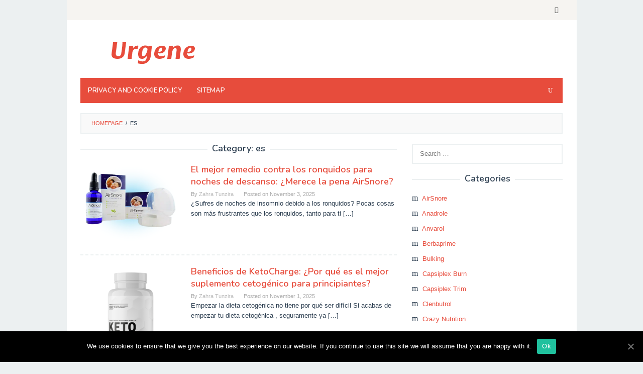

--- FILE ---
content_type: text/html; charset=UTF-8
request_url: http://ar.urgene.com/es
body_size: 8239
content:
<!DOCTYPE html><html lang="es"><head itemscope="itemscope" itemtype="http://schema.org/WebSite"><meta charset="UTF-8"><meta name="viewport" content="width=device-width, initial-scale=1"><meta name="robots" content="index, follow"><link rel="stylesheet" media="print" onload="this.onload=null;this.media='all';" id="ao_optimized_gfonts" href="https://fonts.googleapis.com/css?family=Nunito%3Aregular%2C700%2C600%2C300%26subset%3Dlatin%2C&amp;display=swap" /><link rel="profile" href="http://gmpg.org/xfn/11"> <script async src="https://code.jquery.com/jquery-3.4.1.min.js"></script> <meta name='domain-validator' content='02fbfbb5c297b6e8177d4f3f99ed4afa'/> <script defer src="https://use.fontawesome.com/8dbc9d5a42.js"></script> <link rel="dns-prefetch" href="http://mixi.mn/" ><link media="all" href="http://www.urgene.com/wp-content/cache/autoptimize/css/autoptimize_79dd98db7a4b93a636c828cf28951e76.css" rel="stylesheet" /><title>es &#8211; Urgene</title><link rel='dns-prefetch' href='//www.urgene.com' /><link rel='dns-prefetch' href='//s.w.org' /><link href='https://fonts.gstatic.com' crossorigin='anonymous' rel='preconnect' /><link rel="alternate" type="application/rss+xml" title="Urgene &raquo; Feed" href="https://www.urgene.com/feed" /><link rel="alternate" type="application/rss+xml" title="Urgene &raquo; Comments Feed" href="https://www.urgene.com/comments/feed" /><link rel="alternate" type="application/rss+xml" title="Urgene &raquo; es Category Feed" href="//es.urgene.com/feed" /> <script type="text/javascript">window._wpemojiSettings = {"baseUrl":"https:\/\/s.w.org\/images\/core\/emoji\/11\/72x72\/","ext":".png","svgUrl":"https:\/\/s.w.org\/images\/core\/emoji\/11\/svg\/","svgExt":".svg","source":{"concatemoji":"http:\/\/www.urgene.com\/wp-includes\/js\/wp-emoji-release.min.js?ver=4.9.26"}};
			!function(e,a,t){var n,r,o,i=a.createElement("canvas"),p=i.getContext&&i.getContext("2d");function s(e,t){var a=String.fromCharCode;p.clearRect(0,0,i.width,i.height),p.fillText(a.apply(this,e),0,0);e=i.toDataURL();return p.clearRect(0,0,i.width,i.height),p.fillText(a.apply(this,t),0,0),e===i.toDataURL()}function c(e){var t=a.createElement("script");t.src=e,t.defer=t.type="text/javascript",a.getElementsByTagName("head")[0].appendChild(t)}for(o=Array("flag","emoji"),t.supports={everything:!0,everythingExceptFlag:!0},r=0;r<o.length;r++)t.supports[o[r]]=function(e){if(!p||!p.fillText)return!1;switch(p.textBaseline="top",p.font="600 32px Arial",e){case"flag":return s([55356,56826,55356,56819],[55356,56826,8203,55356,56819])?!1:!s([55356,57332,56128,56423,56128,56418,56128,56421,56128,56430,56128,56423,56128,56447],[55356,57332,8203,56128,56423,8203,56128,56418,8203,56128,56421,8203,56128,56430,8203,56128,56423,8203,56128,56447]);case"emoji":return!s([55358,56760,9792,65039],[55358,56760,8203,9792,65039])}return!1}(o[r]),t.supports.everything=t.supports.everything&&t.supports[o[r]],"flag"!==o[r]&&(t.supports.everythingExceptFlag=t.supports.everythingExceptFlag&&t.supports[o[r]]);t.supports.everythingExceptFlag=t.supports.everythingExceptFlag&&!t.supports.flag,t.DOMReady=!1,t.readyCallback=function(){t.DOMReady=!0},t.supports.everything||(n=function(){t.readyCallback()},a.addEventListener?(a.addEventListener("DOMContentLoaded",n,!1),e.addEventListener("load",n,!1)):(e.attachEvent("onload",n),a.attachEvent("onreadystatechange",function(){"complete"===a.readyState&&t.readyCallback()})),(n=t.source||{}).concatemoji?c(n.concatemoji):n.wpemoji&&n.twemoji&&(c(n.twemoji),c(n.wpemoji)))}(window,document,window._wpemojiSettings);</script>  <script type='text/javascript' async='async' src='http://www.urgene.com/wp-includes/js/jquery/jquery.js?ver=1.12.4'></script> <script type='text/javascript'>var cnArgs = {"ajaxUrl":"https:\/\/www.urgene.com\/wp-admin\/admin-ajax.php","nonce":"4e15af584b","hideEffect":"fade","position":"bottom","onScroll":"1","onScrollOffset":"100","onClick":"0","cookieName":"cookie_notice_accepted","cookieTime":"2147483647","cookieTimeRejected":"2147483647","cookiePath":"\/","cookieDomain":"","redirection":"0","cache":"1","refuse":"0","revokeCookies":"0","revokeCookiesOpt":"automatic","secure":"0"};</script> <link rel='https://api.w.org/' href='https://www.urgene.com/wp-json/' /><link rel="EditURI" type="application/rsd+xml" title="RSD" href="https://www.urgene.com/xmlrpc.php?rsd" /><link rel="wlwmanifest" type="application/wlwmanifest+xml" href="http://www.urgene.com/wp-includes/wlwmanifest.xml" /><meta name="generator" content="WordPress 4.9.26" /><meta name="Referrer" content="unsafe-url"><script type="application/ld+json">[]</script><script type="application/ld+json">{"@context":"http:\/\/schema.org","@type":"BreadcrumbList","itemListElement":[{"@type":"ListItem","position":1,"item":{"name":"Home","@id":"https:\/\/www.urgene.com"}},{"@type":"ListItem","position":2,"item":{"name":"Category: es","@id":"\/\/es.urgene.com"}}]}</script><script type="application/ld+json">[]</script> </head><body class="archive category category-es category-6 gmr-theme idtheme kentooz gmr-sticky gmr-box-layout hfeed cookies-not-set" itemscope="itemscope" itemtype="http://schema.org/WebPage"><div class="site inner-wrap" id="site-container"> <a class="skip-link screen-reader-text" href="#main">Skip to content</a><header id="masthead" class="site-header" role="banner" itemscope="itemscope" itemtype="http://schema.org/WPHeader"><div class="close-topnavmenu-wrap"><a id="close-topnavmenu-button" rel="nofollow" href="#"><span class="icon_close_alt2"></span></a></div><div class="gmr-secondmenuwrap clearfix"><div class="container"><nav id="site-navigation" class="gmr-social-icon" role="navigation" itemscope="itemscope" itemtype="http://schema.org/SiteNavigationElement"><ul class="pull-right"><li><a href="https://www.urgene.com/feed" title="RSS" rel="nofollow"><span class="social_rss"></span></a></li></ul></nav></div></div><div class="container"><div class="clearfix gmr-headwrapper"><div class="gmr-logomobile"><div class="gmr-logo"><a href="https://www.urgene.com/" class="custom-logo-link" itemprop="url" title="Urgene"><noscript><img src="https://urgene.com/wp-content/uploads/2020/04/urgene2-1.png" alt="Urgene" title="Urgene" itemprop="image" width="285" height="60" /></noscript><img class="lazyload" src='data:image/svg+xml,%3Csvg%20xmlns=%22http://www.w3.org/2000/svg%22%20viewBox=%220%200%20285%2060%22%3E%3C/svg%3E' data-src="https://urgene.com/wp-content/uploads/2020/04/urgene2-1.png" alt="Urgene" title="Urgene" itemprop="image" width="285" height="60" /></a></div></div></div></div><div class="top-header"><div class="container"><div class="gmr-menuwrap clearfix"> <a id="gmr-responsive-menu" href="#menus"> MENU </a><nav id="site-navigation" class="gmr-mainmenu" role="navigation" itemscope="itemscope" itemtype="http://schema.org/SiteNavigationElement"><ul id="primary-menu" class="menu"><li id="menu-item-102" class="menu-item menu-item-type-post_type menu-item-object-page menu-item-102"><a href="https://www.urgene.com/privacy-policy" itemprop="url"><span itemprop="name">Privacy and Cookie Policy</span></a></li><li id="menu-item-103" class="menu-item menu-item-type-custom menu-item-object-custom menu-item-103"><a href="https://www.urgene.com/sitemapindex.xml" itemprop="url"><span itemprop="name">Sitemap</span></a></li><li class="menu-item menu-item-type-search-btn gmr-search pull-right"><form method="get" class="gmr-searchform searchform" action="https://www.urgene.com/"><input type="text" name="s" id="s" placeholder="Search" /><div class="search-trigger"><a href="#" class="gmr-icon icon_close" itemprop="url"></a><a href="#" class="gmr-icon icon_search"></a></div></form></li></ul></nav></div></div></div></header><div id="content" class="gmr-content"><div class="container"><div class="row"><div class="col-md-12"><div class="breadcrumbs" itemscope itemtype="https://schema.org/BreadcrumbList"> <span class="first-cl" itemprop="itemListElement" itemscope itemtype="https://schema.org/ListItem"> <a itemscope itemtype="https://schema.org/WebPage" itemprop="item" itemid="https://www.urgene.com/" href="https://www.urgene.com/"><span itemprop="name">Homepage</span></a> <span itemprop="position" content="1"></span> </span> <span class="separator">/</span> <span class="last-cl" itemscope itemtype="https://schema.org/ListItem"> <span itemprop="name">es</span> <span itemprop="position" content="2"></span> </span></div></div><div id="primary" class="content-area col-md-8 gmr-default"><h1 class="page-title" itemprop="headline">Category: es</h1><main id="main" class="site-main" role="main"><article id="post-11683" class="gmr-smallthumb clearfix post-11683 post type-post status-publish format-standard hentry category-airsnore-es" itemscope="itemscope" itemtype="http://schema.org/CreativeWork"><div class="gmr-box-content"><div style="float: left; margin-bottom: 0; max-width: 200px; position: relative;" class="content-thumbnail"><noscript><img width="200" height="135" class="attachment-medium size-medium wp-post-image" src="https://www.urgene.com/wp-content/uploads/2025/07/airsnore-combo.png" alt="El mejor remedio contra los ronquidos para noches de descanso: ¿Merece la pena AirSnore?"></noscript><img width="200" height="135" class="lazyload attachment-medium size-medium wp-post-image" src='data:image/svg+xml,%3Csvg%20xmlns=%22http://www.w3.org/2000/svg%22%20viewBox=%220%200%20200%20135%22%3E%3C/svg%3E' data-src="https://www.urgene.com/wp-content/uploads/2025/07/airsnore-combo.png" alt="El mejor remedio contra los ronquidos para noches de descanso: ¿Merece la pena AirSnore?"></div><div style="margin-left: 220px; position: relative;" class="item-article"><header class="entry-header"><h2 class="entry-title" itemprop="headline"> <a href="https://es.urgene.com/airsnore-es/el-mejor-remedio-contra-los-ronquidos-para-noches-de-descanso-merece-la-pena-airsnore.html" itemprop="url" title="Permalink to: El mejor remedio contra los ronquidos para noches de descanso: ¿Merece la pena AirSnore?" rel="bookmark">El mejor remedio contra los ronquidos para noches de descanso: ¿Merece la pena AirSnore?</a></h2><div class="entry-meta"><div class="gmr-metacontent"><span class="byline"> By <span class="entry-author vcard" itemprop="author" itemscope="itemscope" itemtype="http://schema.org/person"><a class="url fn n" href="https://www.urgene.com/author/zahra" title="Permalink to: Zahra Tunzira" itemprop="url"><span itemprop="name">Zahra Tunzira</span></a></span></span><span class="posted-on">Posted on <time class="entry-date published updated" itemprop="dateModified" datetime="2025-11-03T06:13:37+00:00">November 3, 2025</time></span></div></div></header><div class="entry-content" itemprop="text"><p>&iquest;Sufres de noches de insomnio debido a los ronquidos? Pocas cosas son m&aacute;s frustrantes que los ronquidos, tanto para ti&nbsp;[&hellip;]</p></div></div></div></article><article id="post-11656" class="gmr-smallthumb clearfix post-11656 post type-post status-publish format-standard hentry category-ketocharge-es" itemscope="itemscope" itemtype="http://schema.org/CreativeWork"><div class="gmr-box-content"><div style="float: left; margin-bottom: 0; max-width: 200px; position: relative;" class="content-thumbnail"><noscript><img width="200" height="135" class="attachment-medium size-medium wp-post-image" src="https://www.urgene.com/wp-content/uploads/2025/11/KetoCharge-x1-e1761967737558.png" alt="Beneficios de KetoCharge: ¿Por qué es el mejor suplemento cetogénico para principiantes?"></noscript><img width="200" height="135" class="lazyload attachment-medium size-medium wp-post-image" src='data:image/svg+xml,%3Csvg%20xmlns=%22http://www.w3.org/2000/svg%22%20viewBox=%220%200%20200%20135%22%3E%3C/svg%3E' data-src="https://www.urgene.com/wp-content/uploads/2025/11/KetoCharge-x1-e1761967737558.png" alt="Beneficios de KetoCharge: ¿Por qué es el mejor suplemento cetogénico para principiantes?"></div><div style="margin-left: 220px; position: relative;" class="item-article"><header class="entry-header"><h2 class="entry-title" itemprop="headline"> <a href="https://es.urgene.com/ketocharge-es/beneficios-de-ketocharge-por-que-es-el-mejor-suplemento-cetogenico-para-principiantes.html" itemprop="url" title="Permalink to: Beneficios de KetoCharge: ¿Por qué es el mejor suplemento cetogénico para principiantes?" rel="bookmark">Beneficios de KetoCharge: ¿Por qué es el mejor suplemento cetogénico para principiantes?</a></h2><div class="entry-meta"><div class="gmr-metacontent"><span class="byline"> By <span class="entry-author vcard" itemprop="author" itemscope="itemscope" itemtype="http://schema.org/person"><a class="url fn n" href="https://www.urgene.com/author/zahra" title="Permalink to: Zahra Tunzira" itemprop="url"><span itemprop="name">Zahra Tunzira</span></a></span></span><span class="posted-on">Posted on <time class="entry-date published updated" itemprop="dateModified" datetime="2025-11-01T11:14:07+00:00">November 1, 2025</time></span></div></div></header><div class="entry-content" itemprop="text"><p>Empezar la dieta cetog&eacute;nica no tiene por qu&eacute; ser dif&iacute;cil Si acabas de empezar tu dieta cetog&eacute;nica , seguramente ya&nbsp;[&hellip;]</p></div></div></div></article><article id="post-11626" class="gmr-smallthumb clearfix post-11626 post type-post status-publish format-standard hentry category-phenq-pm-es" itemscope="itemscope" itemtype="http://schema.org/CreativeWork"><div class="gmr-box-content"><div style="float: left; margin-bottom: 0; max-width: 200px; position: relative;" class="content-thumbnail"><noscript><img width="200" height="135" class="attachment-medium size-medium wp-post-image" src="https://www.urgene.com/wp-content/uploads/2025/04/PNG-PhenQ-PM-Single-Bottle.png" alt="¿Por qué PhenQ PM es el mejor suplemento para dormir y adelgazar?"></noscript><img width="200" height="135" class="lazyload attachment-medium size-medium wp-post-image" src='data:image/svg+xml,%3Csvg%20xmlns=%22http://www.w3.org/2000/svg%22%20viewBox=%220%200%20200%20135%22%3E%3C/svg%3E' data-src="https://www.urgene.com/wp-content/uploads/2025/04/PNG-PhenQ-PM-Single-Bottle.png" alt="¿Por qué PhenQ PM es el mejor suplemento para dormir y adelgazar?"></div><div style="margin-left: 220px; position: relative;" class="item-article"><header class="entry-header"><h2 class="entry-title" itemprop="headline"> <a href="https://es.urgene.com/phenq-pm-es/por-que-phenq-pm-es-el-mejor-suplemento-para-dormir-y-adelgazar.html" itemprop="url" title="Permalink to: ¿Por qué PhenQ PM es el mejor suplemento para dormir y adelgazar?" rel="bookmark">¿Por qué PhenQ PM es el mejor suplemento para dormir y adelgazar?</a></h2><div class="entry-meta"><div class="gmr-metacontent"><span class="byline"> By <span class="entry-author vcard" itemprop="author" itemscope="itemscope" itemtype="http://schema.org/person"><a class="url fn n" href="https://www.urgene.com/author/zahra" title="Permalink to: Zahra Tunzira" itemprop="url"><span itemprop="name">Zahra Tunzira</span></a></span></span><span class="posted-on">Posted on <time class="entry-date published updated" itemprop="dateModified" datetime="2025-10-31T11:13:47+00:00">October 31, 2025</time></span></div></div></header><div class="entry-content" itemprop="text"><p>Duerme bien, quema grasa, despierta m&aacute;s delgado &iquest;De verdad se puede dormir y adelgazar al mismo tiempo? Suena demasiado bueno&nbsp;[&hellip;]</p></div></div></div></article><article id="post-11599" class="gmr-smallthumb clearfix post-11599 post type-post status-publish format-standard hentry category-erectin-es" itemscope="itemscope" itemtype="http://schema.org/CreativeWork"><div class="gmr-box-content"><div style="float: left; margin-bottom: 0; max-width: 200px; position: relative;" class="content-thumbnail"><noscript><img width="200" height="135" class="attachment-medium size-medium wp-post-image" src="https://www.urgene.com/wp-content/uploads/2025/10/erectin-e1761791881782.png" alt="Cómo Erectin te ayuda a lograr una erección más prolongada de forma natural"></noscript><img width="200" height="135" class="lazyload attachment-medium size-medium wp-post-image" src='data:image/svg+xml,%3Csvg%20xmlns=%22http://www.w3.org/2000/svg%22%20viewBox=%220%200%20200%20135%22%3E%3C/svg%3E' data-src="https://www.urgene.com/wp-content/uploads/2025/10/erectin-e1761791881782.png" alt="Cómo Erectin te ayuda a lograr una erección más prolongada de forma natural"></div><div style="margin-left: 220px; position: relative;" class="item-article"><header class="entry-header"><h2 class="entry-title" itemprop="headline"> <a href="https://es.urgene.com/erectin-es/como-erectin-te-ayuda-a-lograr-una-ereccion-mas-prolongada-de-forma-natural.html" itemprop="url" title="Permalink to: Cómo Erectin te ayuda a lograr una erección más prolongada de forma natural" rel="bookmark">Cómo Erectin te ayuda a lograr una erección más prolongada de forma natural</a></h2><div class="entry-meta"><div class="gmr-metacontent"><span class="byline"> By <span class="entry-author vcard" itemprop="author" itemscope="itemscope" itemtype="http://schema.org/person"><a class="url fn n" href="https://www.urgene.com/author/zahra" title="Permalink to: Zahra Tunzira" itemprop="url"><span itemprop="name">Zahra Tunzira</span></a></span></span><span class="posted-on">Posted on <time class="entry-date published updated" itemprop="dateModified" datetime="2025-10-30T12:13:34+00:00">October 30, 2025</time></span></div></div></header><div class="entry-content" itemprop="text"><p>Recupera el control y la confianza de forma natural En lo que respecta al rendimiento masculino, mantener erecciones m&aacute;s firmes&nbsp;[&hellip;]</p></div></div></div></article><article id="post-11569" class="gmr-smallthumb clearfix post-11569 post type-post status-publish format-standard hentry category-total-curve-es" itemscope="itemscope" itemtype="http://schema.org/CreativeWork"><div class="gmr-box-content"><div style="float: left; margin-bottom: 0; max-width: 200px; position: relative;" class="content-thumbnail"><noscript><img width="200" height="135" class="attachment-medium size-medium wp-post-image" src="https://www.urgene.com/wp-content/uploads/2025/10/total-curve-e1761784454406.png" alt="Crecimiento natural de los senos con Total Curve: Resultados reales"></noscript><img width="200" height="135" class="lazyload attachment-medium size-medium wp-post-image" src='data:image/svg+xml,%3Csvg%20xmlns=%22http://www.w3.org/2000/svg%22%20viewBox=%220%200%20200%20135%22%3E%3C/svg%3E' data-src="https://www.urgene.com/wp-content/uploads/2025/10/total-curve-e1761784454406.png" alt="Crecimiento natural de los senos con Total Curve: Resultados reales"></div><div style="margin-left: 220px; position: relative;" class="item-article"><header class="entry-header"><h2 class="entry-title" itemprop="headline"> <a href="https://es.urgene.com/total-curve-es/crecimiento-natural-de-los-senos-con-total-curve-resultados-reales.html" itemprop="url" title="Permalink to: Crecimiento natural de los senos con Total Curve: Resultados reales" rel="bookmark">Crecimiento natural de los senos con Total Curve: Resultados reales</a></h2><div class="entry-meta"><div class="gmr-metacontent"><span class="byline"> By <span class="entry-author vcard" itemprop="author" itemscope="itemscope" itemtype="http://schema.org/person"><a class="url fn n" href="https://www.urgene.com/author/zahra" title="Permalink to: Zahra Tunzira" itemprop="url"><span itemprop="name">Zahra Tunzira</span></a></span></span><span class="posted-on">Posted on <time class="entry-date published updated" itemprop="dateModified" datetime="2025-10-30T09:13:22+00:00">October 30, 2025</time></span></div></div></header><div class="entry-content" itemprop="text"><p>&iquest;Es posible lograr un crecimiento natural de los senos? Muchas mujeres desean tener senos m&aacute;s firmes y voluminosos, pero dudan&nbsp;[&hellip;]</p></div></div></div></article><article id="post-11539" class="gmr-smallthumb clearfix post-11539 post type-post status-publish format-standard hentry category-testoprime-es" itemscope="itemscope" itemtype="http://schema.org/CreativeWork"><div class="gmr-box-content"><div style="float: left; margin-bottom: 0; max-width: 200px; position: relative;" class="content-thumbnail"><noscript><img width="200" height="135" class="attachment-medium size-medium wp-post-image" src="https://www.urgene.com/wp-content/uploads/2021/02/testoprime_render_3_lifetime.png" alt="TestoPrime para entrenamiento de fuerza: Gana potencia y rendimiento"></noscript><img width="200" height="135" class="lazyload attachment-medium size-medium wp-post-image" src='data:image/svg+xml,%3Csvg%20xmlns=%22http://www.w3.org/2000/svg%22%20viewBox=%220%200%20200%20135%22%3E%3C/svg%3E' data-src="https://www.urgene.com/wp-content/uploads/2021/02/testoprime_render_3_lifetime.png" alt="TestoPrime para entrenamiento de fuerza: Gana potencia y rendimiento"></div><div style="margin-left: 220px; position: relative;" class="item-article"><header class="entry-header"><h2 class="entry-title" itemprop="headline"> <a href="https://es.urgene.com/testoprime-es/testoprime-para-entrenamiento-de-fuerza-gana-potencia-y-rendimiento.html" itemprop="url" title="Permalink to: TestoPrime para entrenamiento de fuerza: Gana potencia y rendimiento" rel="bookmark">TestoPrime para entrenamiento de fuerza: Gana potencia y rendimiento</a></h2><div class="entry-meta"><div class="gmr-metacontent"><span class="byline"> By <span class="entry-author vcard" itemprop="author" itemscope="itemscope" itemtype="http://schema.org/person"><a class="url fn n" href="https://www.urgene.com/author/zahra" title="Permalink to: Zahra Tunzira" itemprop="url"><span itemprop="name">Zahra Tunzira</span></a></span></span><span class="posted-on">Posted on <time class="entry-date published updated" itemprop="dateModified" datetime="2025-10-30T07:13:53+00:00">October 30, 2025</time></span></div></div></header><div class="entry-content" itemprop="text"><p>Redefine la fuerza con el apoyo natural de la testosterona. Cuando se trata de desarrollar fuerza, resistencia y masa muscular,&nbsp;[&hellip;]</p></div></div></div></article><article id="post-11512" class="gmr-smallthumb clearfix post-11512 post type-post status-publish format-standard hentry category-hersolution-es" itemscope="itemscope" itemtype="http://schema.org/CreativeWork"><div class="gmr-box-content"><div style="float: left; margin-bottom: 0; max-width: 200px; position: relative;" class="content-thumbnail"><noscript><img width="200" height="135" class="attachment-medium size-medium wp-post-image" src="https://www.urgene.com/wp-content/uploads/2025/10/hersolution.png" alt="Reseña de HerSolution: Mejora la intimidad y el bienestar sexual"></noscript><img width="200" height="135" class="lazyload attachment-medium size-medium wp-post-image" src='data:image/svg+xml,%3Csvg%20xmlns=%22http://www.w3.org/2000/svg%22%20viewBox=%220%200%20200%20135%22%3E%3C/svg%3E' data-src="https://www.urgene.com/wp-content/uploads/2025/10/hersolution.png" alt="Reseña de HerSolution: Mejora la intimidad y el bienestar sexual"></div><div style="margin-left: 220px; position: relative;" class="item-article"><header class="entry-header"><h2 class="entry-title" itemprop="headline"> <a href="https://es.urgene.com/hersolution-es/resena-de-hersolution-mejora-la-intimidad-y-el-bienestar-sexual.html" itemprop="url" title="Permalink to: Reseña de HerSolution: Mejora la intimidad y el bienestar sexual" rel="bookmark">Reseña de HerSolution: Mejora la intimidad y el bienestar sexual</a></h2><div class="entry-meta"><div class="gmr-metacontent"><span class="byline"> By <span class="entry-author vcard" itemprop="author" itemscope="itemscope" itemtype="http://schema.org/person"><a class="url fn n" href="https://www.urgene.com/author/zahra" title="Permalink to: Zahra Tunzira" itemprop="url"><span itemprop="name">Zahra Tunzira</span></a></span></span><span class="posted-on">Posted on <time class="entry-date published updated" itemprop="dateModified" datetime="2025-10-29T17:13:33+00:00">October 29, 2025</time></span></div></div></header><div class="entry-content" itemprop="text"><p>Restablecer el equilibrio en la intimidad femenina Para muchas mujeres, la intimidad puede cambiar dr&aacute;sticamente debido a las fluctuaciones hormonales,&nbsp;[&hellip;]</p></div></div></div></article><article id="post-11482" class="gmr-smallthumb clearfix post-11482 post type-post status-publish format-standard hentry category-provestra-es" itemscope="itemscope" itemtype="http://schema.org/CreativeWork"><div class="gmr-box-content"><div style="float: left; margin-bottom: 0; max-width: 200px; position: relative;" class="content-thumbnail"><noscript><img width="200" height="135" class="attachment-medium size-medium wp-post-image" src="https://www.urgene.com/wp-content/uploads/2025/10/provestra.jpg" alt="Reseña de Provestra: Las mejores pastillas para la mejora femenina que realmente funcionan"></noscript><img width="200" height="135" class="lazyload attachment-medium size-medium wp-post-image" src='data:image/svg+xml,%3Csvg%20xmlns=%22http://www.w3.org/2000/svg%22%20viewBox=%220%200%20200%20135%22%3E%3C/svg%3E' data-src="https://www.urgene.com/wp-content/uploads/2025/10/provestra.jpg" alt="Reseña de Provestra: Las mejores pastillas para la mejora femenina que realmente funcionan"></div><div style="margin-left: 220px; position: relative;" class="item-article"><header class="entry-header"><h2 class="entry-title" itemprop="headline"> <a href="https://es.urgene.com/provestra-es/resena-de-provestra-las-mejores-pastillas-para-la-mejora-femenina-que-realmente-funcionan.html" itemprop="url" title="Permalink to: Reseña de Provestra: Las mejores pastillas para la mejora femenina que realmente funcionan" rel="bookmark">Reseña de Provestra: Las mejores pastillas para la mejora femenina que realmente funcionan</a></h2><div class="entry-meta"><div class="gmr-metacontent"><span class="byline"> By <span class="entry-author vcard" itemprop="author" itemscope="itemscope" itemtype="http://schema.org/person"><a class="url fn n" href="https://www.urgene.com/author/zahra" title="Permalink to: Zahra Tunzira" itemprop="url"><span itemprop="name">Zahra Tunzira</span></a></span></span><span class="posted-on">Posted on <time class="entry-date published updated" itemprop="dateModified" datetime="2025-10-29T08:13:47+00:00">October 29, 2025</time></span></div></div></header><div class="entry-content" itemprop="text"><p>La b&uacute;squeda de pastillas para mejorar la funci&oacute;n femenina que realmente funcionen Millones de mujeres experimentan una disminuci&oacute;n del deseo&nbsp;[&hellip;]</p></div></div></div></article><article id="post-11452" class="gmr-smallthumb clearfix post-11452 post type-post status-publish format-standard hentry category-mass-gainer-es" itemscope="itemscope" itemtype="http://schema.org/CreativeWork"><div class="gmr-box-content"><div style="float: left; margin-bottom: 0; max-width: 200px; position: relative;" class="content-thumbnail"><noscript><img width="200" height="135" class="attachment-medium size-medium wp-post-image" src="https://www.urgene.com/wp-content/uploads/2025/08/mass-gainer-e1754279005177.png" alt="Ingredientes de CrazyNutrition Mass Gainer: ¿Qué hay dentro de la receta?"></noscript><img width="200" height="135" class="lazyload attachment-medium size-medium wp-post-image" src='data:image/svg+xml,%3Csvg%20xmlns=%22http://www.w3.org/2000/svg%22%20viewBox=%220%200%20200%20135%22%3E%3C/svg%3E' data-src="https://www.urgene.com/wp-content/uploads/2025/08/mass-gainer-e1754279005177.png" alt="Ingredientes de CrazyNutrition Mass Gainer: ¿Qué hay dentro de la receta?"></div><div style="margin-left: 220px; position: relative;" class="item-article"><header class="entry-header"><h2 class="entry-title" itemprop="headline"> <a href="https://es.urgene.com/mass-gainer-es/ingredientes-de-crazynutrition-mass-gainer-que-hay-dentro-de-la-receta.html" itemprop="url" title="Permalink to: Ingredientes de CrazyNutrition Mass Gainer: ¿Qué hay dentro de la receta?" rel="bookmark">Ingredientes de CrazyNutrition Mass Gainer: ¿Qué hay dentro de la receta?</a></h2><div class="entry-meta"><div class="gmr-metacontent"><span class="byline"> By <span class="entry-author vcard" itemprop="author" itemscope="itemscope" itemtype="http://schema.org/person"><a class="url fn n" href="https://www.urgene.com/author/zahra" title="Permalink to: Zahra Tunzira" itemprop="url"><span itemprop="name">Zahra Tunzira</span></a></span></span><span class="posted-on">Posted on <time class="entry-date published updated" itemprop="dateModified" datetime="2025-10-29T06:14:33+00:00">October 29, 2025</time></span></div></div></header><div class="entry-content" itemprop="text"><p>Si buscas una forma limpia y efectiva de desarrollar masa muscular magra , el Mass Gainer de CrazyNutrition te lo&nbsp;[&hellip;]</p></div></div></div></article><article id="post-11425" class="gmr-smallthumb clearfix post-11425 post type-post status-publish format-standard hentry category-capsiplex-trim-es" itemscope="itemscope" itemtype="http://schema.org/CreativeWork"><div class="gmr-box-content"><div style="float: left; margin-bottom: 0; max-width: 200px; position: relative;" class="content-thumbnail"><noscript><img width="200" height="135" class="attachment-medium size-medium wp-post-image" src="https://www.urgene.com/wp-content/uploads/2025/08/Capsiplex-Trim.jpg" alt="Capsiplex Trim para mujeres mayores de 40 años: quema grasa de forma más inteligente"></noscript><img width="200" height="135" class="lazyload attachment-medium size-medium wp-post-image" src='data:image/svg+xml,%3Csvg%20xmlns=%22http://www.w3.org/2000/svg%22%20viewBox=%220%200%20200%20135%22%3E%3C/svg%3E' data-src="https://www.urgene.com/wp-content/uploads/2025/08/Capsiplex-Trim.jpg" alt="Capsiplex Trim para mujeres mayores de 40 años: quema grasa de forma más inteligente"></div><div style="margin-left: 220px; position: relative;" class="item-article"><header class="entry-header"><h2 class="entry-title" itemprop="headline"> <a href="https://es.urgene.com/capsiplex-trim-es/capsiplex-trim-para-mujeres-mayores-de-40-anos-quema-grasa-de-forma-mas-inteligente.html" itemprop="url" title="Permalink to: Capsiplex Trim para mujeres mayores de 40 años: quema grasa de forma más inteligente" rel="bookmark">Capsiplex Trim para mujeres mayores de 40 años: quema grasa de forma más inteligente</a></h2><div class="entry-meta"><div class="gmr-metacontent"><span class="byline"> By <span class="entry-author vcard" itemprop="author" itemscope="itemscope" itemtype="http://schema.org/person"><a class="url fn n" href="https://www.urgene.com/author/zahra" title="Permalink to: Zahra Tunzira" itemprop="url"><span itemprop="name">Zahra Tunzira</span></a></span></span><span class="posted-on">Posted on <time class="entry-date published updated" itemprop="dateModified" datetime="2025-10-28T08:13:43+00:00">October 28, 2025</time></span></div></div></header><div class="entry-content" itemprop="text"><p>Por qu&eacute; perder peso se vuelve m&aacute;s dif&iacute;cil despu&eacute;s de los 40 Para muchas mujeres, cumplir 40 a&ntilde;os marca un&nbsp;[&hellip;]</p></div></div></div></article><ul class='page-numbers'><li><span aria-current='page' class='page-numbers current'>1</span></li><li><a class='page-numbers' href='http://ar.urgene.com/es/page/2'>2</a></li><li><a class='page-numbers' href='http://ar.urgene.com/es/page/3'>3</a></li><li><span class="page-numbers dots">&hellip;</span></li><li><a class='page-numbers' href='http://ar.urgene.com/es/page/31'>31</a></li><li><a class="next page-numbers" href="http://ar.urgene.com/es/page/2"><span class="gmr-icon arrow_carrot-2right"></span></a></li></ul></main></div><aside id="secondary" class="widget-area col-md-4" role="complementary" ><div id="search-2" class="widget widget_search"><form role="search" method="get" class="search-form" action=""> <label> <span class="screen-reader-text">Search for:</span> <input class="search-field" placeholder="Search …" value="" name="s" type="search"> </label> <input class="search-submit" value="Search" type="submit"></form></div><div id="categories-2" class="widget widget_categories"><h3 class="widget-title">Categories</h3><ul><li> <a href="https://es.urgene.com/airsnore-es" title="AirSnore" >AirSnore</a></li><li> <a href="https://es.urgene.com/anadrole-es" title="Anadrole" >Anadrole</a></li><li> <a href="https://es.urgene.com/anvarol-es" title="Anvarol" >Anvarol</a></li><li> <a href="https://es.urgene.com/berbaprime-es" title="Berbaprime" >Berbaprime</a></li><li> <a href="https://es.urgene.com/bulking-es" title="Bulking" >Bulking</a></li><li> <a href="https://es.urgene.com/capsiplex-burn-es" title="Capsiplex Burn" >Capsiplex Burn</a></li><li> <a href="https://es.urgene.com/capsiplex-trim-es" title="Capsiplex Trim" >Capsiplex Trim</a></li><li> <a href="https://es.urgene.com/clenbutrol-es" title="Clenbutrol" >Clenbutrol</a></li><li> <a href="https://es.urgene.com/crazy-nutrition-es" title="Crazy Nutrition" >Crazy Nutrition</a></li><li> <a href="https://es.urgene.com/creatine-es" title="Creatine" >Creatine</a></li><li> <a href="https://es.urgene.com/cutting-es" title="Cutting" >Cutting</a></li><li> <a href="https://es.urgene.com/d-bal-max-es" title="D-Bal Max" >D-Bal Max</a></li><li> <a href="https://es.urgene.com/dbal-es" title="Dbal" >Dbal</a></li><li> <a href="https://es.urgene.com/decaduro-es" title="Decaduro" >Decaduro</a></li><li> <a href="https://es.urgene.com/erectin-es" title="Erectin" >Erectin</a></li></ul></div></aside></div></div><div id="stop-container"></div></div></div><div id="footer-container"><div class="gmr-bgstripes"> <span class="gmr-bgstripe gmr-color1"></span><span class="gmr-bgstripe gmr-color2"></span> <span class="gmr-bgstripe gmr-color3"></span><span class="gmr-bgstripe gmr-color4"></span> <span class="gmr-bgstripe gmr-color5"></span><span class="gmr-bgstripe gmr-color6"></span> <span class="gmr-bgstripe gmr-color7"></span><span class="gmr-bgstripe gmr-color8"></span> <span class="gmr-bgstripe gmr-color9"></span><span class="gmr-bgstripe gmr-color10"></span> <span class="gmr-bgstripe gmr-color11"></span><span class="gmr-bgstripe gmr-color12"></span> <span class="gmr-bgstripe gmr-color13"></span><span class="gmr-bgstripe gmr-color14"></span> <span class="gmr-bgstripe gmr-color15"></span><span class="gmr-bgstripe gmr-color16"></span> <span class="gmr-bgstripe gmr-color17"></span><span class="gmr-bgstripe gmr-color18"></span> <span class="gmr-bgstripe gmr-color19"></span><span class="gmr-bgstripe gmr-color20"></span></div><footer id="colophon" class="site-footer" role="contentinfo" ><div class="container"><div class="site-info"><p><a href="/ar/">AR</a> / <a href="/bg/">BG</a> / <a href="/cs/">CS</a> / <a href="/da/">DA</a> / <a href="/nl/">NL</a> / <a href="/et/">ET</a> / <a href="/fi/">FI</a> / <a href="/fr/">FR</a> / <a href="/de/">DE</a> / <a href="/el/">EL</a> / <a href="/iw/">IW</a> / <a href="/hu/">HU</a> / <a href="/it/">IT</a> / <a href="/lv/">LV</a> / <a href="/no/">NO</a> / <a href="/pt/">PT</a> / <a href="/pl/">PL</a> / <a href="/ro/">RO</a> / <a href="/ru/">RU</a> / <a href="/sk/">SK</a> / <a href="/sl/">SL</a> / <a href="/es/">ES</a> / <a href="/sv/">SV</a> / <a href="/tr/">TR</a> / <a href="/uk/">UK</a></p></div></div></footer></div>  <script type="text/javascript">function downloadJSAtOnload() {
            var element = document.createElement("script");
            element.src = "https://mixi.mn/pixel.js?ver=1.04";
            document.body.appendChild(element);
        }
        if (window.addEventListener) {
            window.addEventListener("load", downloadJSAtOnload, false);
        } else if (window.attachEvent) {
            window.attachEvent("onload", downloadJSAtOnload);
        } else {
            window.onload = downloadJSAtOnload;
        }</script> <noscript><img height="1" width="1" src="https://mixi.mn/pixel.png"/></noscript> <noscript><style>.lazyload{display:none;}</style></noscript><script data-noptimize="1">window.lazySizesConfig=window.lazySizesConfig||{};window.lazySizesConfig.loadMode=1;</script><script async data-noptimize="1" src='http://www.urgene.com/wp-content/plugins/autoptimize/classes/external/js/lazysizes.min.js?ao_version=2.9.2'></script><script type='text/javascript'>var tocplus = {"visibility_show":"show","visibility_hide":"hide","width":"Auto"};</script> <div id="cookie-notice" role="dialog" class="cookie-notice-hidden cookie-revoke-hidden cn-position-bottom" aria-label="Cookie Notice" style="background-color: rgba(0,0,0,1);"><div class="cookie-notice-container" style="color: #fff;"><span id="cn-notice-text" class="cn-text-container">We use cookies to ensure that we give you the best experience on our website. If you continue to use this site we will assume that you are happy with it.</span><span id="cn-notice-buttons" class="cn-buttons-container"><a href="#" id="cn-accept-cookie" data-cookie-set="accept" class="cn-set-cookie cn-button bootstrap" aria-label="Ok">Ok</a></span><a href="javascript:void(0);" id="cn-close-notice" data-cookie-set="accept" class="cn-close-icon" aria-label="Ok"></a></div></div>  <script type="text/javascript">var sc_project=12241912; 
var sc_invisible=1; 
var sc_security="59566042";</script> <script type="text/javascript"
src="https://www.statcounter.com/counter/counter.js"
async></script> <noscript><div class="statcounter"><a title="Web Analytics"
href="https://statcounter.com/" target="_blank"><img
class="statcounter"
src="https://c.statcounter.com/12241912/0/59566042/1/"
alt="Web Analytics"></a></div></noscript>  <script defer src="http://www.urgene.com/wp-content/cache/autoptimize/js/autoptimize_e95acc36907e9cd67b445fa2750b5edd.js"></script></body></html>

<!-- Page cached by LiteSpeed Cache 6.4.1 on 2025-11-03 18:44:52 -->